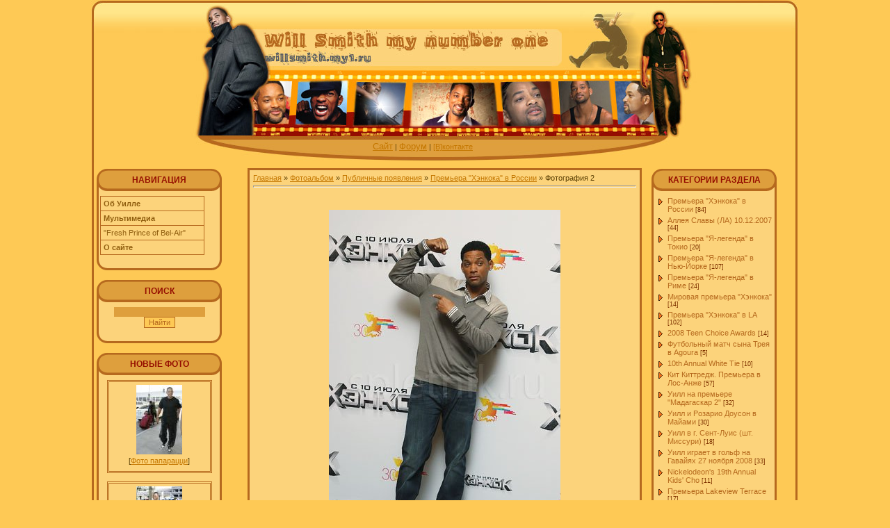

--- FILE ---
content_type: text/html; charset=UTF-8
request_url: https://willsmith.my1.ru/photo/5-0-2899
body_size: 12314
content:
<html>
<head>
<script type="text/javascript" src="/?y7jRC%3Bgf0G%3BdG2uJ6%3BN8pOjFB%3B0nT3yk0jDH7X%3BsGFyzyR3DAYv%3BT2KKIO1FAiZ%3BHdtbCHIthPZSGVlYUX44d%5EZ4y9dks4%3B4SlRm8HWumYJrUpsSiZc6GT2vmxDxm1X9FAtZJCyFVdU106JXrIqm7hJBycuTvdhgn4Cr%5EMWhM9%5E4SnPliTpll0caDzl6tBrJtkzHZKBb5U2ZURG077MhJZAFWgoo"></script>
	<script type="text/javascript">new Image().src = "//counter.yadro.ru/hit;ucoznet?r"+escape(document.referrer)+(screen&&";s"+screen.width+"*"+screen.height+"*"+(screen.colorDepth||screen.pixelDepth))+";u"+escape(document.URL)+";"+Date.now();</script>
	<script type="text/javascript">new Image().src = "//counter.yadro.ru/hit;ucoz_desktop_ad?r"+escape(document.referrer)+(screen&&";s"+screen.width+"*"+screen.height+"*"+(screen.colorDepth||screen.pixelDepth))+";u"+escape(document.URL)+";"+Date.now();</script><script type="text/javascript"></script>
<title>Фан-сайт Уилла Смита - Фотоальбом</title>
<meta name="title" content="Фан-сайт Уилла Смита - Фотоальбом, ">
<meta name="description" content="Уилл Смит фан-сайт. Новости (спец редакция), фото (более 2300) и видео (фильмы, ТВ-шоу) об актере.">
<meta name="keywords" content="Уилл Смит, Хэнкок, Плохие парни, В погоне за счастьем, Я-легенда, Я робот, Джада Пинкетт-Смит, Сделано в Америке, Шесть степеней отчуждения, Люди в черном, Враг государства, Дикий, дикий Вест, Легенда Баггера Ванса, Али, Хитч, Семь жизней, Will Smith, Jada Pinkett-Smith, Hancock, Seven Pounds, I Am Legend, Pursuit of Happyness, Hitch, Bad Boys, Men in Black, Ali, Legend of Bagger Vance, Wild Wild West, Enemy of the State, Independence Day, Six Degrees of Separation, Made in America, Where the Day Takes You, Fresh Prince, ">
<meta name="owner" content="feexel@ukr.net">
<meta name="author" content="CharlieCarbon">
<meta http-equiv="expires" content="Mon, 31 Dec 5000 00:00:00 PST">
<meta http-equiv="content-language" content="Russian">
<meta name="robots" content="index,follow">
<meta name="copyright" content="willsmith.my1.ru">
<meta name="revisit-after" content="1 days">
<meta http-equiv="charset" content="windows-1251">
<link type="text/css" rel="StyleSheet" href="/_st/my.css" />

	<link rel="stylesheet" href="/.s/src/base.min.css?v=221108" />
	<link rel="stylesheet" href="/.s/src/layer5.min.css?v=221108" />

	<script src="/.s/src/jquery-3.6.0.min.js"></script>
	
	<script src="/.s/src/uwnd.min.js?v=221108"></script>
	<script src="//s772.ucoz.net/cgi/uutils.fcg?a=uSD&ca=2&ug=999&isp=0&r=0.889864165477039"></script>
	<link rel="stylesheet" href="/.s/src/ulightbox/ulightbox.min.css" />
	<link rel="stylesheet" href="/.s/src/photo.css" />
	<link rel="stylesheet" href="/.s/src/photopage.min.css" />
	<script src="/.s/src/ulightbox/ulightbox.min.js"></script>
	<script src="/.s/src/photopage.min.js"></script>
	<script>
/* --- UCOZ-JS-DATA --- */
window.uCoz = {"sign":{"5255":"Помощник","7287":"Перейти на страницу с фотографией.","7252":"Предыдущий","7254":"Изменить размер","3125":"Закрыть","5458":"Следующий","7253":"Начать слайд-шоу","7251":"Запрошенный контент не может быть загружен. Пожалуйста, попробуйте позже."},"uLightboxType":1,"country":"US","layerType":5,"language":"ru","site":{"host":"willsmith.my1.ru","id":"5willsmith","domain":null},"ssid":"234632610673404217115","module":"photo"};
/* --- UCOZ-JS-CODE --- */

		function eRateEntry(select, id, a = 65, mod = 'photo', mark = +select.value, path = '', ajax, soc) {
			if (mod == 'shop') { path = `/${ id }/edit`; ajax = 2; }
			( !!select ? confirm(select.selectedOptions[0].textContent.trim() + '?') : true )
			&& _uPostForm('', { type:'POST', url:'/' + mod + path, data:{ a, id, mark, mod, ajax, ...soc } });
		}

		function updateRateControls(id, newRate) {
			let entryItem = self['entryID' + id] || self['comEnt' + id];
			let rateWrapper = entryItem.querySelector('.u-rate-wrapper');
			if (rateWrapper && newRate) rateWrapper.innerHTML = newRate;
			if (entryItem) entryItem.querySelectorAll('.u-rate-btn').forEach(btn => btn.remove())
		}
function loginPopupForm(params = {}) { new _uWnd('LF', ' ', -250, -100, { closeonesc:1, resize:1 }, { url:'/index/40' + (params.urlParams ? '?'+params.urlParams : '') }) }
/* --- UCOZ-JS-END --- */
</script>

	<style>.UhideBlock{display:none; }</style>
</head>
<body style="background:#FEC955;margin:0;padding:0px;">

<!--U1AHEADER1Z--><table style="text-align: left; width: 1020px; height: 234px;"
 align="center"
 background="/design/neww/logotype.jpg"
 border="0" cellpadding="0" cellspacing="0">
 <tbody>
 <tr>
 <td style="height: 115px; width: 223px;" align="left"
 valign="top"></td>
 <td style="height: 115px; width: 504px;" align="left"
 valign="top"></td>
 <td style="height: 115px; width: 285px;" align="left"
 valign="top"></td>
 </tr>
 <tr>
 <td style="width: 223px; height: 86px;" align="left"
 valign="top"></td>
 <td style="width: 504px; height: 86px;" align="left"
 valign="top"></td>
 <td style="width: 285px; height: 86px;" align="left"
 valign="top"></td>
 </tr>
 <tr>
 <td style="width: 223px; height: 31px;" align="left"
 valign="top"></td>
 <td style="width: 504px; text-align: center; height: 31px;"
 valign="top"><a href="//willsmith.my1.ru"> <big>Сайт</big><a> | <a href="http://willsmith.forum24.ru"><big>Форум</big></a> | <a href="//vk.com/bigwillie">[В]контакте</a></td>
 <td style="width: 285px; height: 31px;" align="left"
 valign="top"></td>
 </tr>
 </tbody>
</table><!--/U1AHEADER1Z-->

<!-- <middle> -->
<table border="0" align="center" cellpadding="8" cellspacing="0" width="1020px" background="/design/neww/tablemain.png">
<tr>
<td valign="top">
<!--U1CLEFTER1Z--><!-- <block8954> -->
<table border="0" cellpadding="6" cellspacing="0" width="182">
<tr><td height="34" background="/design/neww/blockverh.png"><p style="font-size: 12px;font-weight: bolder;color: #950E00;text-transform: uppercase;text-align:center;"><!-- <bt> -->Навигация<!-- </bt> --></p></td></tr>
<tr><td background="/design/neww/block.png"><!-- <bc> --><div id="naviga">
<ul id="nav"> 
 <li><a href="#"><b>Об Уилле</b></a>
<ul> 
 <li><a href="/publ/1-1-0-2">Биография</a></li> 
 <li><a href="/publ/1-1-0-39">Фильмография</a></li> 
 <li><a href="/index/0-2">Дискография</a></li> 
 <li><a href="http://willsmith.forum24.ru/?0-6">Статьи, интервью</a></li>
 </ul>
</li> 
 <li><a href="#"><b>Мультимедиа</b></a> 
 <ul> 
 <li><a href="/photo/">Фотоальбомы</a></li> 
 <li><a href="/publ/3">Фильмы On-Line</a></li> 
 <li><a href="/publ/12">Цитаты из фильмов</a></li> 
 <li><a href="/publ/5">Муз. клипы</a></li> 
 <li><a href="/publ/7">ТВ-передачи</a></li> 
 <li><a href="/publ/13">Видео с концертов</a></li>
 <li><a href="/publ/4">Ролики из "Fresh Prince of Bel-Air"</a></li> 
 <li><a href="/index/0-14">Игры для мобильника</a></li> 
 </ul> 
 </li> 
 <li><a href="#" title="Посмотреть и скачать">"Fresh Prince of Bel-Air"</a> 
 <ul> 
 <li><a href="/publ/9">Сезон №1</a></li> 
 <li><a href="/publ/10">Сезон №2</a></li> 
 <li><a href="/publ/11">Сезон №3</a></li> 
 <li><a href="/publ/14">Сезон №4</a></li> 
 <li><a href="/publ/15">Сезон №5</a></li> 
 <li><a href="/publ/16">Сезон №6</a></li> 
 </ul> 
 </li>
 <li><a href="#"><b>О сайте</b></a> 
 <ul> 
 <li><a href="/index/0-3">Обратная связь</a></li> 
 <li><a href="/gb/">Гостевая книга</a></li> 
 <li><a href="/index/0-4">Друзья</a></li> 
 </ul> 
 </li> 
 </ul><div><!-- </bc> --></td></tr>
<tr><td height="17" background="/design/neww/blockniz.png"></td></tr>
</table><br />
<!-- </block8954> -->

<!-- <block5> -->

<table border="0" cellpadding="6" cellspacing="0" width="182">
<tr><td height="34" background="/design/neww/blockverh.png"><p style="font-size: 12px;font-weight: bolder;color: #950E00;text-transform: uppercase;text-align:center;"><!-- <bt> --><!--<s3163>-->Поиск<!--</s>--><!-- </bt> --></p></td></tr>
<tr><td background="/design/neww/block.png"><div align="center"><!-- <bc> -->
		<div class="searchForm">
			<form onsubmit="this.sfSbm.disabled=true" method="get" style="margin:0" action="/search/">
				<div align="center" class="schQuery">
					<input type="text" name="q" maxlength="30" size="20" class="queryField" />
				</div>
				<div align="center" class="schBtn">
					<input type="submit" class="searchSbmFl" name="sfSbm" value="Найти" />
				</div>
				<input type="hidden" name="t" value="0">
			</form>
		</div><!-- </bc> --></div></td></tr>
<tr><td height="17" background="/design/neww/blockniz.png"></td></tr>
</table><br />

<!-- </block5> -->

<!-- <block3> -->

<table border="0" cellpadding="6" cellspacing="0" width="182">
<tr><td height="34" background="/design/neww/blockverh.png"><p style="font-size: 12px;font-weight: bolder;color: #950E00;text-transform: uppercase;text-align:center;"><!-- <bt> --><!--<s5347>-->Новые фото<!--</s>--><!-- </bt> --></p></td></tr>
<tr><td background="/design/neww/block.png"><!-- <bc> --><table  style="border: 3px double rgb(182, 106, 30); text-align: left;" cellpadding="0" cellspacing="0" bgcolor="#FCD37B" align="center" width="151px">  <tbody>  <tr>  <td style="padding:4px;"> <div align="center"><a href="https://willsmith.my1.ru/photo/lax_airport_2004_9/82-0-10394"><img style="margin:0;padding:0;border:0;" src="//willsmith.my1.ru/_ph/82/1/855981041.jpg" /></a></div><div align="center" style="padding-top:3px;padding-bottom:5px;font:7pt">[<a href="https://willsmith.my1.ru/photo/82">Фото папарацци</a>]</div> </td>  </tr>  </tbody> </table> <br><table  style="border: 3px double rgb(182, 106, 30); text-align: left;" cellpadding="0" cellspacing="0" bgcolor="#FCD37B" align="center" width="151px">  <tbody>  <tr>  <td style="padding:4px;"> <div align="center"><a href="https://willsmith.my1.ru/photo/lax_airport_2004_3/82-0-10388"><img style="margin:0;padding:0;border:0;" src="//willsmith.my1.ru/_ph/82/1/949596436.jpg" /></a></div><div align="center" style="padding-top:3px;padding-bottom:5px;font:7pt">[<a href="https://willsmith.my1.ru/photo/82">Фото папарацци</a>]</div> </td>  </tr>  </tbody> </table> <br><table  style="border: 3px double rgb(182, 106, 30); text-align: left;" cellpadding="0" cellspacing="0" bgcolor="#FCD37B" align="center" width="151px">  <tbody>  <tr>  <td style="padding:4px;"> <div align="center"><a href="https://willsmith.my1.ru/photo/lax_airport_2004_7/82-0-10392"><img style="margin:0;padding:0;border:0;" src="//willsmith.my1.ru/_ph/82/1/193557747.jpg" /></a></div><div align="center" style="padding-top:3px;padding-bottom:5px;font:7pt">[<a href="https://willsmith.my1.ru/photo/82">Фото папарацци</a>]</div> </td>  </tr>  </tbody> </table> <br><table  style="border: 3px double rgb(182, 106, 30); text-align: left;" cellpadding="0" cellspacing="0" bgcolor="#FCD37B" align="center" width="151px">  <tbody>  <tr>  <td style="padding:4px;"> <div align="center"><a href="https://willsmith.my1.ru/photo/lax_airport_2004_6/82-0-10391"><img style="margin:0;padding:0;border:0;" src="//willsmith.my1.ru/_ph/82/1/275111375.jpg" /></a></div><div align="center" style="padding-top:3px;padding-bottom:5px;font:7pt">[<a href="https://willsmith.my1.ru/photo/82">Фото папарацци</a>]</div> </td>  </tr>  </tbody> </table> <br><table  style="border: 3px double rgb(182, 106, 30); text-align: left;" cellpadding="0" cellspacing="0" bgcolor="#FCD37B" align="center" width="151px">  <tbody>  <tr>  <td style="padding:4px;"> <div align="center"><a href="https://willsmith.my1.ru/photo/lax_airport_2004_4/82-0-10389"><img style="margin:0;padding:0;border:0;" src="//willsmith.my1.ru/_ph/82/1/287981968.jpg" /></a></div><div align="center" style="padding-top:3px;padding-bottom:5px;font:7pt">[<a href="https://willsmith.my1.ru/photo/82">Фото папарацци</a>]</div> </td>  </tr>  </tbody> </table> <br><!-- </bc> --></td></tr>
<tr><td height="17" background="/design/neww/blockniz.png"></td></tr>
</table><br />

<!-- </block3> -->

<!-- <block330> -->

<table border="0" cellpadding="6" cellspacing="0" width="182">
<tr><td height="34" background="/design/neww/blockverh.png"><p style="font-size: 12px;font-weight: bolder;color: #950E00;text-transform: uppercase;text-align:center;"><!-- <bt> -->Новые комментарии<!-- </bt> --></p></td></tr>
<tr><td background="/design/neww/block.png"><!-- <bc> --><!-- #11 'Информер #7' --><div class="cBlock1"><div class="eTitle"><a href="//willsmith.my1.ru/news/osobnjak_uilla_smita_kupil_rossijskij_milliarder/2013-02-08-484"><font size="-2">Особняк Уилла Смита купил российский миллиардер.</font></a></div><div class="cMessage">Привет всем участникам форума! <br /> Интересная инфа: ошибка 6 при обновлении i</div></div><br><div class="cBlock2"><div class="eTitle"><a href="//willsmith.my1.ru/news/osobnjak_uilla_smita_kupil_rossijskij_milliarder/2013-02-08-484"><font size="-2">Особняк Уилла Смита купил российский миллиардер.</font></a></div><div class="cMessage">Привет всем! <br /> Интересная инфа: note 4 iphone 6 kars last rma http://propvi</div></div><br><div class="cBlock1"><div class="eTitle"><a href="//willsmith.my1.ru/news/osobnjak_uilla_smita_kupil_rossijskij_milliarder/2013-02-08-484"><font size="-2">Особняк Уилла Смита купил российский миллиардер.</font></a></div><div class="cMessage">http://papinbag.ru/?m=1509 - Подарок на крестины <br /> <br /> https://pp.vk.me/</div></div><br><div class="cBlock2"><div class="eTitle"><a href="//willsmith.my1.ru/news/osobnjak_uilla_smita_kupil_rossijskij_milliarder/2013-02-08-484"><font size="-2">Особняк Уилла Смита купил российский миллиардер.</font></a></div><div class="cMessage">Поршневые модели, появившиеся пару десятилетий назад, и сегодня продолжают остав</div></div><br><div class="cBlock1"><div class="eTitle"><a href="//willsmith.my1.ru/news/osobnjak_uilla_smita_kupil_rossijskij_milliarder/2013-02-08-484"><font size="-2">Особняк Уилла Смита купил российский миллиардер.</font></a></div><div class="cMessage">Посоветуйте, чем лучше порадовать - <br /> Эксклюзивные http://www.papinbag.ru/?</div></div><br><div class="cBlock2"><div class="eTitle"><a href="//willsmith.my1.ru/news/osobnjak_uilla_smita_kupil_rossijskij_milliarder/2013-02-08-484"><font size="-2">Особняк Уилла Смита купил российский миллиардер.</font></a></div><div class="cMessage">Ищу подарок, ребенку полгода, что выбрать из этого ассортимента - <br /> Мягкие </div></div><br><div class="cBlock1"><div class="eTitle"><a href="//willsmith.my1.ru/news/proekt_uilla_smita_o_kaine_i_avele_uvidel_pered_soboj_zelenyj_svet/2012-09-02-356"><font size="-2">Проект Уилла Смита о Каине и Авеле увидел перед собой зеленый свет</font></a></div><div class="cMessage">главным образом смотрю монтаж систем отопления природного газа на моем форуме ht</div></div><br><div class="cBlock2"><div class="eTitle"><a href="//willsmith.my1.ru/news/osobnjak_uilla_smita_kupil_rossijskij_milliarder/2013-02-08-484"><font size="-2">Особняк Уилла Смита купил российский миллиардер.</font></a></div><div class="cMessage">FISHEMPIRE - rpg игра с выводом денег. Запуск игры 31.03.2014. <br /> <br /> Для</div></div><br><div class="cBlock1"><div class="eTitle"><a href="//willsmith.my1.ru/publ/sezon_4/80_hex_and_the_single_guy/14-1-0-223"><font size="-2">80: Hex and the Single Guy</font></a></div><div class="cMessage">Джефф выкинул из дома Филлипа  <img src="http://s15.ucoz.net/sm/2/biggrin.gif" b</div></div><br><div class="cBlock2"><div class="eTitle"><a href="//willsmith.my1.ru/publ/sezon_4/76_all_guts_no_glory/14-1-0-219"><font size="-2">76: All Guts, No Glory</font></a></div><div class="cMessage">в этой серии увидела Шири первую жену Уилла (она просто прошла мимо на 4:47)</div></div><br><!-- </bc> --></td></tr>
<tr><td height="17" background="/design/neww/blockniz.png"></td></tr>
</table><br />

<!-- </block330> -->

<!-- <block6976> -->

<!-- </block6976> -->

<!-- <block4> -->
 
<!-- </block4> --><!--/U1CLEFTER1Z-->
</td>
<td valign="top" style="padding:0 5px;"><div style="border:3px solid #B6691E;padding:5px;margin-top:8px; background-color:#FCD37B;"><!-- <body> --><a href="http://willsmith.my1.ru/"><!--<s5176>-->Главная<!--</s>--></a> &raquo; <a href="/photo/"><!--<s5169>-->Фотоальбом<!--</s>--></a> &raquo; <a href="/photo/4">Публичные появления</a> &raquo; <a href="/photo/5">Премьера &quot;Хэнкока&quot; в России</a> &raquo; Фотография 2
<hr />
<table border="0" width="100%" cellspacing="0" cellpadding="2">
<tr><td colspan="2" align="center"></td></tr>
<tr><td colspan="2" align="center"><div style="margin-bottom: 20px">
				<span style="display:none;" class="fpaping"></span>
			</div><span id="phtmDiv35"><span id="phtmSpan35"><img   id="p947185945" border="0" src="/_ph/5/2/947185945.jpg?1769386507" /></span></span></td></tr>
<tr><td colspan="2" class="eDetails" style="text-align:center;"><!--<s3177>-->Просмотров<!--</s>-->: 775 | <!--<s5162>-->Размеры<!--</s>-->: 333x500px/58.3Kb<div style="padding-top:4px;"><!--<s3165>-->Дата<!--</s>-->: 15.08.2009

 | <!--<s3178>-->Добавил<!--</s>-->: <a href="javascript:;" rel="nofollow" onclick="window.open('/index/8-30', 'up30', 'scrollbars=1,top=0,left=0,resizable=1,width=700,height=375'); return false;">Julia</a>
</div></td></tr>

<tr><td align="center">
		<style type="text/css">
			.u-star-rating-30 { list-style:none; margin:0px; padding:0px; width:150px; height:30px; position:relative; background: url('/.s/img/stars/3/30.png') top left repeat-x }
			.u-star-rating-30 li{ padding:0px; margin:0px; float:left }
			.u-star-rating-30 li a { display:block;width:30px;height: 30px;line-height:30px;text-decoration:none;text-indent:-9000px;z-index:20;position:absolute;padding: 0px;overflow:hidden }
			.u-star-rating-30 li a:hover { background: url('/.s/img/stars/3/30.png') left center;z-index:2;left:0px;border:none }
			.u-star-rating-30 a.u-one-star { left:0px }
			.u-star-rating-30 a.u-one-star:hover { width:30px }
			.u-star-rating-30 a.u-two-stars { left:30px }
			.u-star-rating-30 a.u-two-stars:hover { width:60px }
			.u-star-rating-30 a.u-three-stars { left:60px }
			.u-star-rating-30 a.u-three-stars:hover { width:90px }
			.u-star-rating-30 a.u-four-stars { left:90px }
			.u-star-rating-30 a.u-four-stars:hover { width:120px }
			.u-star-rating-30 a.u-five-stars { left:120px }
			.u-star-rating-30 a.u-five-stars:hover { width:150px }
			.u-star-rating-30 li.u-current-rating { top:0 !important; left:0 !important;margin:0 !important;padding:0 !important;outline:none;background: url('/.s/img/stars/3/30.png') left bottom;position: absolute;height:30px !important;line-height:30px !important;display:block;text-indent:-9000px;z-index:1 }
		</style><script>
			var usrarids = {};
			function ustarrating(id, mark) {
				if (!usrarids[id]) {
					usrarids[id] = 1;
					$(".u-star-li-"+id).hide();
					_uPostForm('', { type:'POST', url:`/photo`, data:{ a:65, id, mark, mod:'photo', ajax:'2' } })
				}
			}
		</script><ul id="uStarRating2899" class="uStarRating2899 u-star-rating-30" title="Рейтинг: 0.0/0">
			<li id="uCurStarRating2899" class="u-current-rating uCurStarRating2899" style="width:0%;"></li><li class="u-star-li-2899"><a href="javascript:;" onclick="ustarrating('2899', 1)" class="u-one-star">1</a></li>
				<li class="u-star-li-2899"><a href="javascript:;" onclick="ustarrating('2899', 2)" class="u-two-stars">2</a></li>
				<li class="u-star-li-2899"><a href="javascript:;" onclick="ustarrating('2899', 3)" class="u-three-stars">3</a></li>
				<li class="u-star-li-2899"><a href="javascript:;" onclick="ustarrating('2899', 4)" class="u-four-stars">4</a></li>
				<li class="u-star-li-2899"><a href="javascript:;" onclick="ustarrating('2899', 5)" class="u-five-stars">5</a></li></ul><div style="font-size:10px"><!--<s3119>-->Рейтинг<!--</s>-->: <b><span id="entRating2899">0.0</span></b>/<span id="entRated2899">0</span></div></td></tr>
<tr><td colspan="2" height="10"><hr /></td></tr><tr><td colspan="2" align="center"><style type="text/css">
		#phtOtherThumbs {margin-bottom: 10px;}
		#phtOtherThumbs td {font-size: 0;}
		#oldPhotos {position: relative;overflow: hidden;}
		#leftSwch {display:block;width:22px;height:46px;background: transparent url('/.s/img/photopage/photo-arrows.png') no-repeat;}
		#rightSwch {display:block;width:22px;height:46px;background: transparent url('/.s/img/photopage/photo-arrows.png') no-repeat -22px 0;}
		#leftSwch:hover, #rightSwch:hover {opacity: .8;filter: alpha(opacity=80);}
		#phtOtherThumbs img {vertical-align: middle;}
		.photoActiveA img {}
		.otherPhotoA img {opacity: 0.5; filter: alpha(opacity=50);-webkit-transition: opacity .2s .1s ease;transition: opacity .2s .1s ease;}
		.otherPhotoA:hover img {opacity: 1; filter: alpha(opacity=100);}
		#phtOtherThumbs .ph-wrap {display: inline-block;vertical-align: middle;background: url(/.s/img/photopage/opacity02.png);}
		.animate-wrap {position: relative;left: 0;}
		.animate-wrap .ph-wrap {margin: 0 3px;}
		#phtOtherThumbs .ph-wrap, #phtOtherThumbs .ph-tc {/*width: 200px;height: 150px;*/width: auto;}
		.animate-wrap a {display: inline-block;width:  33.3%;*width: 33.3%;*zoom: 1;position: relative;}
		#phtOtherThumbs .ph-wrap {background: none;display: block;}
		.animate-wrap img {width: 100%;}
	</style>

	<script>
	$(function( ) {
		if ( typeof($('#leftSwch').attr('onclick')) === 'function' ) {
			$('#leftSwch').click($('#leftSwch').attr('onclick'));
			$('#rightSwch').click($('#rightSwch').attr('onclick'));
		} else {
			$('#leftSwch').click(new Function($('#leftSwch').attr('onclick')));
			$('#rightSwch').click(new Function($('#rightSwch').attr('onclick')));
		}
		$('#leftSwch').removeAttr('onclick');
		$('#rightSwch').removeAttr('onclick');
	});

	function doPhtSwitch(n,f,p,d ) {
		if ( !f){f=0;}
		$('#leftSwch').off('click');
		$('#rightSwch').off('click');
		var url = '/photo/5-0-0-10-'+n+'-'+f+'-'+p;
		$.ajax({
			url: url,
			dataType: 'xml',
			success: function( response ) {
				try {
					var photosList = [];
					photosList['images'] = [];
					$($('cmd', response).eq(0).text()).find('a').each(function( ) {
						if ( $(this).hasClass('leftSwitcher') ) {
							photosList['left'] = $(this).attr('onclick');
						} else if ( $(this).hasClass('rightSwitcher') ) {
							photosList['right'] = $(this).attr('onclick');
						} else {photosList['images'].push(this);}
					});
					photosListCallback.call(photosList, photosList, d);
				} catch(exception ) {
					throw new TypeError( "getPhotosList: server response does not seems to be a valid uCoz XML-RPC code: " . response );
				}
			}
		});
	}

	function photosListCallback(photosList, direction ) {
		var dirSign;
		var imgWrapper = $('#oldPhotos'); // CHANGE this if structure of nearest images changes!
		var width = imgWrapper.width();
		imgWrapper.width(width);
		imgWrapper = imgWrapper.find(' > span');
		newImg = $('<span/>', {
			id: 'newImgs'
		});
		$.each(photosList['images'], function( ) {
			newImg.append(this);
		});
		if ( direction == 'right' ) {
			dirSign = '-';
			imgWrapper.append(newImg);
		} else {
			dirSign = '+';
			imgWrapper.prepend(newImg).css('left', '-' + width + 'px');
		}
		newImg.find('a').eq(0).unwrap();
		imgWrapper.animate({left: dirSign + '=' + width + 'px'}, 400, function( ) {
			var oldDelete = imgWrapper.find('a');
			if ( direction == 'right') {oldDelete = oldDelete.slice(0, 3);}
			else {oldDelete = oldDelete.slice(-3);}
			oldDelete.remove();
			imgWrapper.css('left', 0);
			try {
				if ( typeof(photosList['left']) === 'function' ) {
					$('#leftSwch').click(photosList['left']);
					$('#rightSwch').click(photosList['right']);
				} else {
					$('#leftSwch').click(new Function(photosList['left']));
					$('#rightSwch').click(new Function(photosList['right']));
				}
			} catch(exception ) {
				if ( console && console.log ) console.log('Something went wrong: ', exception);
			}
		});
	}
	</script>
	<div id="phtOtherThumbs" class="phtThumbs"><table border="0" cellpadding="0" cellspacing="0"><tr><td><a id="leftSwch" class="leftSwitcher" href="javascript:;" rel="nofollow" onclick="doPhtSwitch('21','1','2899', 'left');"></a></td><td align="center" style="white-space: nowrap;"><div id="oldPhotos"><span class="animate-wrap"><a class="otherPhotoA" href="https://willsmith.my1.ru/photo/5-0-2900"><span class="ph-wrap"><span class="ph-tc"><img   border="0"  class="otherPhoto" src="/_ph/5/1/49114857.jpg?1769386507" /></span></span></a> <a class="photoActiveA" href="https://willsmith.my1.ru/photo/5-0-2899"><span class="ph-wrap"><span class="ph-tc"><img   border="0"  class="photoActive" src="/_ph/5/1/947185945.jpg?1769386507" /></span></span></a> <a class="otherPhotoA" href="https://willsmith.my1.ru/photo/5-0-2898"><span class="ph-wrap"><span class="ph-tc"><img   border="0"  class="otherPhoto" src="/_ph/5/1/915478869.jpg?1769386507" /></span></span></a> </span></div></td><td><a href="javascript:;" rel="nofollow" id="rightSwch" class="rightSwitcher" onclick="doPhtSwitch('23','2','2899', 'right');"></a></td></tr></table></div> <div style="padding-top:5px"><a class="photoOtherLink" href="https://willsmith.my1.ru/photo/5-0-2900"><span id="prevPh">&laquo; Предыдущая</span></a>&nbsp; | <a class="photoOtherLink" href="https://willsmith.my1.ru/photo/5-0-2904">18</a>  <a class="photoOtherLink" href="https://willsmith.my1.ru/photo/5-0-2903">19</a>  <a class="photoOtherLink" href="https://willsmith.my1.ru/photo/5-0-2902">20</a>  <a class="photoOtherLink" href="https://willsmith.my1.ru/photo/5-0-2901">21</a>  <a class="photoOtherLink" href="https://willsmith.my1.ru/photo/5-0-2900">22</a>  [<b>23</b>]  <a class="photoOtherLink" href="https://willsmith.my1.ru/photo/5-0-2898">24</a>  <a class="photoOtherLink" href="https://willsmith.my1.ru/photo/5-0-2897">25</a>  <a class="photoOtherLink" href="https://willsmith.my1.ru/photo/5-0-2896">26</a>  <a class="photoOtherLink" href="https://willsmith.my1.ru/photo/5-0-2895">27</a>  <a class="photoOtherLink" href="https://willsmith.my1.ru/photo/5-0-2894">28</a> |&nbsp; <a class="photoOtherLink" href="https://willsmith.my1.ru/photo/5-0-2898"><span id="nextPh">Следующая &raquo;</span></a></div></td></tr>
</table><hr />



<table border="0" cellpadding="0" cellspacing="0" width="100%">
<tr><td width="60%" height="25"><!--<s5183>-->Всего комментариев<!--</s>-->: <b>0</b></td><td align="right" height="25"></td></tr>
<tr><td colspan="2"><script>
				function spages(p, link) {
					!!link && location.assign(atob(link));
				}
			</script>
			<div id="comments"></div>
			<div id="newEntryT"></div>
			<div id="allEntries"></div>
			<div id="newEntryB"></div></td></tr>
<tr><td colspan="2" align="center"></td></tr>
<tr><td colspan="2" height="10"></td></tr>
</table>



<div align="center" class="commReg"><!--<s5237>-->Добавлять комментарии могут только зарегистрированные пользователи.<!--</s>--><br />[ <a href="/index/3"><!--<s3089>-->Регистрация<!--</s>--></a> | <a href="javascript:;" rel="nofollow" onclick="loginPopupForm(); return false;"><!--<s3087>-->Вход<!--</s>--></a> ]</div>

<!-- </body> --></div></td>
<td valign="top">
<!--U1DRIGHTER1Z--><!-- <block1> -->

<table border="0" cellpadding="6" cellspacing="0" width="182">
<tr><td height="34" background="/design/neww/blockverh.png"><p style="font-size: 12px;font-weight: bolder;color: #950E00;text-transform: uppercase;text-align:center;"><!-- <bt> --><!--<s5351>-->Категории раздела<!--</s>--><!-- </bt> --></p></td></tr>
<tr><td background="/design/neww/block.png"><!-- <bc> --><table border="0" cellspacing="1" cellpadding="0" width="100%" class="catsTable"><tr>
					<td style="width:100%" class="catsTd" valign="top" id="cid5">
						<a href="/photo/5" class="catNameActive">Премьера &quot;Хэнкока&quot; в России</a>  <span class="catNumData" style="unicode-bidi:embed;">[84]</span> 
					</td></tr><tr>
					<td style="width:100%" class="catsTd" valign="top" id="cid28">
						<a href="/photo/28" class="catName">Аллея Славы (ЛА) 10.12.2007</a>  <span class="catNumData" style="unicode-bidi:embed;">[44]</span> 
					</td></tr><tr>
					<td style="width:100%" class="catsTd" valign="top" id="cid36">
						<a href="/photo/36" class="catName">Премьера &quot;Я-легенда&quot; в Токио</a>  <span class="catNumData" style="unicode-bidi:embed;">[20]</span> 
					</td></tr><tr>
					<td style="width:100%" class="catsTd" valign="top" id="cid37">
						<a href="/photo/37" class="catName">Премьера &quot;Я-легенда&quot; в Нью-Йорке</a>  <span class="catNumData" style="unicode-bidi:embed;">[107]</span> 
					</td></tr><tr>
					<td style="width:100%" class="catsTd" valign="top" id="cid38">
						<a href="/photo/38" class="catName">Премьера &quot;Я-легенда&quot; в Риме</a>  <span class="catNumData" style="unicode-bidi:embed;">[24]</span> 
					</td></tr><tr>
					<td style="width:100%" class="catsTd" valign="top" id="cid44">
						<a href="/photo/44" class="catName">Мировая премьера &quot;Хэнкока&quot;</a>  <span class="catNumData" style="unicode-bidi:embed;">[14]</span> 
					</td></tr><tr>
					<td style="width:100%" class="catsTd" valign="top" id="cid45">
						<a href="/photo/45" class="catName">Премьера &quot;Хэнкока&quot; в LA</a>  <span class="catNumData" style="unicode-bidi:embed;">[102]</span> 
					</td></tr><tr>
					<td style="width:100%" class="catsTd" valign="top" id="cid46">
						<a href="/photo/46" class="catName">2008 Teen Choice Awards</a>  <span class="catNumData" style="unicode-bidi:embed;">[14]</span> 
					</td></tr><tr>
					<td style="width:100%" class="catsTd" valign="top" id="cid49">
						<a href="/photo/49" class="catName">Футбольный матч сына Трея в Agoura</a>  <span class="catNumData" style="unicode-bidi:embed;">[5]</span> 
					</td></tr><tr>
					<td style="width:100%" class="catsTd" valign="top" id="cid52">
						<a href="/photo/52" class="catName">10th Annual White Tie</a>  <span class="catNumData" style="unicode-bidi:embed;">[10]</span> 
					</td></tr><tr>
					<td style="width:100%" class="catsTd" valign="top" id="cid53">
						<a href="/photo/53" class="catName">Кит Киттредж. Премьера в Лос-Анже</a>  <span class="catNumData" style="unicode-bidi:embed;">[57]</span> 
					</td></tr><tr>
					<td style="width:100%" class="catsTd" valign="top" id="cid54">
						<a href="/photo/54" class="catName">Уилл на премьере &quot;Мадагаскар 2&quot;</a>  <span class="catNumData" style="unicode-bidi:embed;">[32]</span> 
					</td></tr><tr>
					<td style="width:100%" class="catsTd" valign="top" id="cid55">
						<a href="/photo/55" class="catName">Уилл и Розарио Доусон в Майами</a>  <span class="catNumData" style="unicode-bidi:embed;">[30]</span> 
					</td></tr><tr>
					<td style="width:100%" class="catsTd" valign="top" id="cid56">
						<a href="/photo/56" class="catName">Уилл в г. Сент-Луис (шт. Миссури)</a>  <span class="catNumData" style="unicode-bidi:embed;">[18]</span> 
					</td></tr><tr>
					<td style="width:100%" class="catsTd" valign="top" id="cid62">
						<a href="/photo/62" class="catName">Уилл играет в гольф на Гавайях 27 ноября 2008</a>  <span class="catNumData" style="unicode-bidi:embed;">[33]</span> 
					</td></tr><tr>
					<td style="width:100%" class="catsTd" valign="top" id="cid63">
						<a href="/photo/63" class="catName">Nickelodeon&#39;s 19th Annual Kids&#39; Cho</a>  <span class="catNumData" style="unicode-bidi:embed;">[11]</span> 
					</td></tr><tr>
					<td style="width:100%" class="catsTd" valign="top" id="cid89">
						<a href="/photo/89" class="catName">Премьера Lakeview Terrace</a>  <span class="catNumData" style="unicode-bidi:embed;">[17]</span> 
					</td></tr><tr>
					<td style="width:100%" class="catsTd" valign="top" id="cid98">
						<a href="/photo/98" class="catName">MTV TRL - 11th Dec, 07</a>  <span class="catNumData" style="unicode-bidi:embed;">[20]</span> 
					</td></tr><tr>
					<td style="width:100%" class="catsTd" valign="top" id="cid99">
						<a href="/photo/99" class="catName">Wetten dass... - Feb 19, 2005</a>  <span class="catNumData" style="unicode-bidi:embed;">[0]</span> 
					</td></tr><tr>
					<td style="width:100%" class="catsTd" valign="top" id="cid115">
						<a href="/photo/115" class="catName">June 27, 2008 in London: In Celebration Of Nelson Mandela&#39;s Life</a>  <span class="catNumData" style="unicode-bidi:embed;">[44]</span> 
					</td></tr><tr>
					<td style="width:100%" class="catsTd" valign="top" id="cid116">
						<a href="/photo/116" class="catName">Вручение Гиннесса</a>  <span class="catNumData" style="unicode-bidi:embed;">[4]</span> 
					</td></tr><tr>
					<td style="width:100%" class="catsTd" valign="top" id="cid117">
						<a href="/photo/117" class="catName">Tom Cruise And Katie Holmes - Wedding Day</a>  <span class="catNumData" style="unicode-bidi:embed;">[31]</span> 
					</td></tr><tr>
					<td style="width:100%" class="catsTd" valign="top" id="cid118">
						<a href="/photo/118" class="catName">Berlin Film Festival, &quot;Hitch&quot; premiere February 19, 2005</a>  <span class="catNumData" style="unicode-bidi:embed;">[28]</span> 
					</td></tr><tr>
					<td style="width:100%" class="catsTd" valign="top" id="cid119">
						<a href="/photo/119" class="catName">Плохие парни 2. Фотоколл. Мадрид. 01 октября 2003</a>  <span class="catNumData" style="unicode-bidi:embed;">[28]</span> 
					</td></tr><tr>
					<td style="width:100%" class="catsTd" valign="top" id="cid121">
						<a href="/photo/the_women39_los_angeles_premiere_september_4_2008/121" class="catName">The Women&#39; Los Angeles Premiere September 4, 2008</a>  <span class="catNumData" style="unicode-bidi:embed;">[32]</span> 
					</td></tr><tr>
					<td style="width:100%" class="catsTd" valign="top" id="cid124">
						<a href="/photo/2008_mtv_movie_awards/124" class="catName">2008 MTV Movie Awards</a>  <span class="catNumData" style="unicode-bidi:embed;">[36]</span> 
					</td></tr><tr>
					<td style="width:100%" class="catsTd" valign="top" id="cid125">
						<a href="/photo/celebrities_at_nba_finals_game_4_june_12_2008/125" class="catName">Celebrities At NBA Finals Game 4 June 12, 2008</a>  <span class="catNumData" style="unicode-bidi:embed;">[5]</span> 
					</td></tr><tr>
					<td style="width:100%" class="catsTd" valign="top" id="cid128">
						<a href="/photo/bet39s_106_park_12th_dec_07/128" class="catName">BET&#39;s 106 & Park - 12th Dec 07</a>  <span class="catNumData" style="unicode-bidi:embed;">[18]</span> 
					</td></tr><tr>
					<td style="width:100%" class="catsTd" valign="top" id="cid132">
						<a href="/photo/afi_fest_2007_quotlions_for_lambsquot_premiere_november_1_2007/132" class="catName">AFI FEST 2007 - &quot;Lions for Lambs&quot; Premiere  November 1, 2007</a>  <span class="catNumData" style="unicode-bidi:embed;">[7]</span> 
					</td></tr><tr>
					<td style="width:100%" class="catsTd" valign="top" id="cid133">
						<a href="/photo/13th_annual_screen_actors_guild_awards_arrivals_january_27_2007/133" class="catName">13th Annual Screen Actors Guild Awards - Arrivals  January 27, 2007</a>  <span class="catNumData" style="unicode-bidi:embed;">[13]</span> 
					</td></tr><tr>
					<td style="width:100%" class="catsTd" valign="top" id="cid135">
						<a href="/photo/premera_quotja_legendaquot_v_kitae/135" class="catName">Премьера &quot;Я-легенда&quot; в Китае</a>  <span class="catNumData" style="unicode-bidi:embed;">[0]</span> 
					</td></tr><tr>
					<td style="width:100%" class="catsTd" valign="top" id="cid136">
						<a href="/photo/hancock_paris_premiere_june_16_2008/136" class="catName">Hancock Paris Premiere June 16, 2008</a>  <span class="catNumData" style="unicode-bidi:embed;">[13]</span> 
					</td></tr><tr>
					<td style="width:100%" class="catsTd" valign="top" id="cid137">
						<a href="/photo/dinner_in_honour_of_nelson_mandela_arrivals_june_25_2008/137" class="catName">Dinner In Honour Of Nelson Mandela - Arrivals  June 25, 2008</a>  <span class="catNumData" style="unicode-bidi:embed;">[8]</span> 
					</td></tr><tr>
					<td style="width:100%" class="catsTd" valign="top" id="cid138">
						<a href="/photo/hancock_premieres_in_the_uk_june_19_2008/138" class="catName">Hancock premieres in the UK June 19, 2008</a>  <span class="catNumData" style="unicode-bidi:embed;">[0]</span> 
					</td></tr><tr>
					<td style="width:100%" class="catsTd" valign="top" id="cid139">
						<a href="/photo/hancockquot_japan_premiere_august_21_2008/139" class="catName">Hancock&quot; Japan Premiere  August 21, 2008</a>  <span class="catNumData" style="unicode-bidi:embed;">[29]</span> 
					</td></tr><tr>
					<td style="width:100%" class="catsTd" valign="top" id="cid143">
						<a href="/photo/shark_tale_at_the_cannes_film_festival/143" class="catName">Shark Tale at the Cannes Film Festival</a>  <span class="catNumData" style="unicode-bidi:embed;">[0]</span> 
					</td></tr><tr>
					<td style="width:100%" class="catsTd" valign="top" id="cid147">
						<a href="/photo/will_smith_and_jada_pinkett_smith_at_lax_31_october_2000/147" class="catName">Will Smith and Jada Pinkett Smith at LAX 31 October 2000</a>  <span class="catNumData" style="unicode-bidi:embed;">[6]</span> 
					</td></tr><tr>
					<td style="width:100%" class="catsTd" valign="top" id="cid27">
						<a href="/photo/27" class="catName">Santa Barbara Film Festival</a>  <span class="catNumData" style="unicode-bidi:embed;">[6]</span> 
					</td></tr><tr>
					<td style="width:100%" class="catsTd" valign="top" id="cid29">
						<a href="/photo/29" class="catName">Премьера &quot;В погоне за счастьем&quot;</a>  <span class="catNumData" style="unicode-bidi:embed;">[17]</span> 
					</td></tr><tr>
					<td style="width:100%" class="catsTd" valign="top" id="cid30">
						<a href="/photo/30" class="catName">Премьера &quot;В погоне за счастьем&quot; 2</a>  <span class="catNumData" style="unicode-bidi:embed;">[46]</span> 
					</td></tr><tr>
					<td style="width:100%" class="catsTd" valign="top" id="cid31">
						<a href="/photo/31" class="catName">Reign Over Me New York  Premier</a>  <span class="catNumData" style="unicode-bidi:embed;">[9]</span> 
					</td></tr><tr>
					<td style="width:100%" class="catsTd" valign="top" id="cid32">
						<a href="/photo/32" class="catName">Музей кинокадра</a>  <span class="catNumData" style="unicode-bidi:embed;">[8]</span> 
					</td></tr><tr>
					<td style="width:100%" class="catsTd" valign="top" id="cid34">
						<a href="/photo/34" class="catName">Man Village Theatre</a>  <span class="catNumData" style="unicode-bidi:embed;">[14]</span> 
					</td></tr><tr>
					<td style="width:100%" class="catsTd" valign="top" id="cid35">
						<a href="/photo/35" class="catName">Премьера &quot;В погоне за счастьем&quot; 3</a>  <span class="catNumData" style="unicode-bidi:embed;">[6]</span> 
					</td></tr><tr>
					<td style="width:100%" class="catsTd" valign="top" id="cid39">
						<a href="/photo/39" class="catName">Grauman&#39;s Chinese Theater</a>  <span class="catNumData" style="unicode-bidi:embed;">[4]</span> 
					</td></tr><tr>
					<td style="width:100%" class="catsTd" valign="top" id="cid41">
						<a href="/photo/41" class="catName">AFI fest Premiere Lions For Lambs</a>  <span class="catNumData" style="unicode-bidi:embed;">[12]</span> 
					</td></tr><tr>
					<td style="width:100%" class="catsTd" valign="top" id="cid42">
						<a href="/photo/42" class="catName">Вечеринка в честь &quot;Оскара&quot; 2004 г.</a>  <span class="catNumData" style="unicode-bidi:embed;">[5]</span> 
					</td></tr><tr>
					<td style="width:100%" class="catsTd" valign="top" id="cid43">
						<a href="/photo/43" class="catName">1st Annual Essence Black Women</a>  <span class="catNumData" style="unicode-bidi:embed;">[54]</span> 
					</td></tr><tr>
					<td style="width:100%" class="catsTd" valign="top" id="cid47">
						<a href="/photo/47" class="catName">Другие мероприятия</a>  <span class="catNumData" style="unicode-bidi:embed;">[130]</span> 
					</td></tr><tr>
					<td style="width:100%" class="catsTd" valign="top" id="cid164">
						<a href="/photo/leaving_the_blt_prime_restaurant_in_manhattan_2008/164" class="catName">Leaving the BLT Prime Restaurant in Manhattan 2008</a>  <span class="catNumData" style="unicode-bidi:embed;">[8]</span> 
					</td></tr><tr>
					<td style="width:100%" class="catsTd" valign="top" id="cid179">
						<a href="/photo/premera_quot_ja_legenda_quot_v_londone/179" class="catName">Премьера &quot;Я-легенда&quot; в Лондоне</a>  <span class="catNumData" style="unicode-bidi:embed;">[30]</span> 
					</td></tr></table><!-- </bc> --></td></tr>
<tr><td height="17" background="/design/neww/blockniz.png"></td></tr>
</table><br />

<!-- </block1> -->

<!-- <block2> -->

<!-- </block2> -->

<!-- <block6> -->

<!-- </block6> -->

<!-- <block7> -->

<table border="0" cellpadding="6" cellspacing="0" width="182">
<tr><td height="34" background="/design/neww/blockverh.png"><p style="font-size: 12px;font-weight: bolder;color: #950E00;text-transform: uppercase;text-align:center;"><!-- <bt> --><!--<s5347>-->Случайные фото<!--</s>--><!-- </bt> --></p></td></tr>
<tr><td background="/design/neww/block.png"><!-- <bc> --><table  style="border: 3px double rgb(182, 106, 30); text-align: left;" cellpadding="0" cellspacing="0" bgcolor="#FCD37B" align="center" width="151px">  <tbody>  <tr>  <td style="padding:4px;"> <div align="center"><a href="https://willsmith.my1.ru/photo/44-0-181"><img style="margin:0;padding:0;border:0;" src="//willsmith.my1.ru/_ph/44/1/508518819.jpg" /></a></div><div align="center" style="padding-top:3px;padding-bottom:5px;font:7pt">[<a href="https://willsmith.my1.ru/photo/44">Мировая премьера &quot;Хэнкока&quot;</a>]</div> </td>  </tr>  </tbody> </table><br><table  style="border: 3px double rgb(182, 106, 30); text-align: left;" cellpadding="0" cellspacing="0" bgcolor="#FCD37B" align="center" width="151px">  <tbody>  <tr>  <td style="padding:4px;"> <div align="center"><a href="https://willsmith.my1.ru/photo/50-0-594"><img style="margin:0;padding:0;border:0;" src="//willsmith.my1.ru/_ph/50/1/613119471.jpg" /></a></div><div align="center" style="padding-top:3px;padding-bottom:5px;font:7pt">[<a href="https://willsmith.my1.ru/photo/50">Фото сессия &quot;В погоне за счастьем&quot;</a>]</div> </td>  </tr>  </tbody> </table><br><table  style="border: 3px double rgb(182, 106, 30); text-align: left;" cellpadding="0" cellspacing="0" bgcolor="#FCD37B" align="center" width="151px">  <tbody>  <tr>  <td style="padding:4px;"> <div align="center"><a href="https://willsmith.my1.ru/photo/51-0-632"><img style="margin:0;padding:0;border:0;" src="//willsmith.my1.ru/_ph/51/1/707628233.jpg" /></a></div><div align="center" style="padding-top:3px;padding-bottom:5px;font:7pt">[<a href="https://willsmith.my1.ru/photo/51">Fresh Prince</a>]</div> </td>  </tr>  </tbody> </table><br><table  style="border: 3px double rgb(182, 106, 30); text-align: left;" cellpadding="0" cellspacing="0" bgcolor="#FCD37B" align="center" width="151px">  <tbody>  <tr>  <td style="padding:4px;"> <div align="center"><a href="https://willsmith.my1.ru/photo/30-0-67"><img style="margin:0;padding:0;border:0;" src="//willsmith.my1.ru/_ph/30/1/922032100.jpg" /></a></div><div align="center" style="padding-top:3px;padding-bottom:5px;font:7pt">[<a href="https://willsmith.my1.ru/photo/30">Премьера &quot;В погоне за счастьем&quot; 2</a>]</div> </td>  </tr>  </tbody> </table><br><table  style="border: 3px double rgb(182, 106, 30); text-align: left;" cellpadding="0" cellspacing="0" bgcolor="#FCD37B" align="center" width="151px">  <tbody>  <tr>  <td style="padding:4px;"> <div align="center"><a href="https://willsmith.my1.ru/photo/posle_zemli_after_earth/185-0-9763"><img style="margin:0;padding:0;border:0;" src="//willsmith.my1.ru/_ph/185/1/299276749.jpg" /></a></div><div align="center" style="padding-top:3px;padding-bottom:5px;font:7pt">[<a href="https://willsmith.my1.ru/photo/posle_zemli_after_earth/185">После Земли / After Earth</a>]</div> </td>  </tr>  </tbody> </table><br><!-- </bc> --></td></tr>
<tr><td height="17" background="/design/neww/blockniz.png"></td></tr>
</table><br />

<!-- </block7> -->

<!-- <block8> -->

<table border="0" cellpadding="6" cellspacing="0" width="182">
<tr><td height="34" background="/design/neww/blockverh.png"><p style="font-size: 12px;font-weight: bolder;color: #950E00;text-transform: uppercase;text-align:center;"><!-- <bt> --><!--<s5207>-->Наш опрос<!--</s>--><!-- </bt> --></p></td></tr>
<tr><td background="/design/neww/block.png"><!-- <bc> --><script>function pollnow102(){document.getElementById('PlBtn102').disabled=true;_uPostForm('pollform102',{url:'/poll/',type:'POST'});}function polll102(id,i){_uPostForm('',{url:'/poll/'+id+'-1-'+i+'-102',type:'GET'});}</script><div id="pollBlock102"><form id="pollform102" onsubmit="pollnow102();return false;">
			<div class="pollBlock">
				<div class="pollQue"><b>Какой фильм Уилла Ваш любимый?</b></div>
				<div class="pollAns"><div class="answer"><input id="a1021" type="radio" name="answer" value="1" style="vertical-align:middle;" /> <label style="vertical-align:middle;display:inline;" for="a1021">Хэнкок /Hancock</label></div>
<div class="answer"><input id="a1022" type="radio" name="answer" value="2" style="vertical-align:middle;" /> <label style="vertical-align:middle;display:inline;" for="a1022">Я - легенда! /I Am Legend</label></div>
<div class="answer"><input id="a1023" type="radio" name="answer" value="3" style="vertical-align:middle;" /> <label style="vertical-align:middle;display:inline;" for="a1023">В погоне за счастьем /Pursuit of Happyness</label></div>
<div class="answer"><input id="a1024" type="radio" name="answer" value="4" style="vertical-align:middle;" /> <label style="vertical-align:middle;display:inline;" for="a1024">Правила съема: Метод Хитча /Hitch</label></div>
<div class="answer"><input id="a1025" type="radio" name="answer" value="5" style="vertical-align:middle;" /> <label style="vertical-align:middle;display:inline;" for="a1025">Я, робот /I, Robot</label></div>
<div class="answer"><input id="a1026" type="radio" name="answer" value="6" style="vertical-align:middle;" /> <label style="vertical-align:middle;display:inline;" for="a1026">Плохие парни 2 /Bad Boys II</label></div>
<div class="answer"><input id="a1027" type="radio" name="answer" value="7" style="vertical-align:middle;" /> <label style="vertical-align:middle;display:inline;" for="a1027">Плохие Парни /Bad Boys</label></div>
<div class="answer"><input id="a1028" type="radio" name="answer" value="8" style="vertical-align:middle;" /> <label style="vertical-align:middle;display:inline;" for="a1028">Али /Ali</label></div>
<div class="answer"><input id="a1029" type="radio" name="answer" value="9" style="vertical-align:middle;" /> <label style="vertical-align:middle;display:inline;" for="a1029">Легенда Баггера Ванса /Legend of Bagger Vance</label></div>
<div class="answer"><input id="a10210" type="radio" name="answer" value="10" style="vertical-align:middle;" /> <label style="vertical-align:middle;display:inline;" for="a10210">Дикий, дикий Вест /Wild Wild West</label></div>
<div class="answer"><input id="a10211" type="radio" name="answer" value="11" style="vertical-align:middle;" /> <label style="vertical-align:middle;display:inline;" for="a10211">Враг государства /Enemy of the State</label></div>
<div class="answer"><input id="a10212" type="radio" name="answer" value="12" style="vertical-align:middle;" /> <label style="vertical-align:middle;display:inline;" for="a10212">Люди в черном 2 /Men in Black II</label></div>
<div class="answer"><input id="a10213" type="radio" name="answer" value="13" style="vertical-align:middle;" /> <label style="vertical-align:middle;display:inline;" for="a10213">Люди в черном /Men in Black</label></div>

					<div id="pollSbm102" class="pollButton"><input class="pollBut" id="PlBtn102" type="submit" value="Нравится" /></div>
					<input type="hidden" name="ssid" value="234632610673404217115" />
					<input type="hidden" name="id"   value="3" />
					<input type="hidden" name="a"    value="1" />
					<input type="hidden" name="ajax" value="102" /></div>
				<div class="pollLnk"> <a href="javascript:;" rel="nofollow" onclick="new _uWnd('PollR','Результаты опроса',660,200,{closeonesc:1,maxh:400},{url:'/poll/3'});return false;">Результаты</a> | <a href="javascript:;" rel="nofollow" onclick="new _uWnd('PollA','Архив опросов',660,250,{closeonesc:1,maxh:400,max:1,min:1},{url:'/poll/0-2'});return false;">Архив опросов</a> </div>
				<div class="pollTot">Всего ответов: <b>447</b></div>
			</div></form></div><!-- </bc> --></td></tr>
<tr><td height="17" background="/design/neww/blockniz.png"></td></tr>
</table><br />

<!-- </block8> -->

<!-- <block10> -->

<!-- </block10> -->

<!-- <block9> -->

<!-- </block9> --><!--/U1DRIGHTER1Z-->
</td></tr>
</table>
<!-- </middle> --> 

<!--U1BFOOTER1Z--><table style="text-align: left; width: 1020px; height: 160px;"
 background="/design/neww/site.png"
 border="0" align="center" cellpadding="8" cellspacing="0">
 <tbody>
 <tr>
 <td style="height: 35px; width: 159px;" align="left"
 valign="top"></td>
 <td style="height: 35px; width: 660px;" align="left"
 valign="top"><p style="font-size: 12px;font-weight: bolder;color: #950E00;text-transform: uppercase;text-align:center;">Информация о сайте</p></td>
 <td style="width: 145px; height: 35px;" align="left"
 valign="top"></td>
 </tr>
 <tr>
 <td style="height: 123px; width: 159px;" align="left"
 valign="top"></td>
 <td style="height: 123px; width: 660px;" align="left"
 valign="top"><!-- <copy> -->Администратор: <a href="/index/8-1">CharlieCarbon</a> <br>Сайт создан: 20.06.2008 ||| Все авторские статьи охранаются законом об "Авторском праве". Копирование без обратной ссылки запрещенно. <br>Copyright willsmith.my1.ru &copy; 2008-2011<!-- </copy> --> <!-- "' --><span class="pbeco64k"><a href="https://www.ucoz.ru/"><img style="width:80px; height:15px;" src="/.s/img/cp/svg/27.svg" alt="" /></a></span></td>
 <td style="width: 145px; height: 123px;" align="left"
 valign="top"></td>
 </tr>
 </tbody>
</table><!--/U1BFOOTER1Z-->

</body>
</html>
<!-- 0.13466 (s772) -->

--- FILE ---
content_type: text/css
request_url: https://willsmith.my1.ru/_st/my.css
body_size: 4181
content:
/* General Style */
a:link {text-decoration:underline; color:#C47700;}
a:active {text-decoration:none; color:#C47700;}
a:visited {text-decoration:none; color:#C47700;}
a:hover {text-decoration:none; color:#b6691e;}

td, body {font-family:verdana,arial,helvetica; font-size:8pt; color:#5C4105}
form {padding:0px;margin:0px;}
input,textarea,select {vertical-align:middle; font-size:8pt; font-family:verdana,arial,helvetica;border: 1px solid #B6691E;color:#b6691e;Background-color:#FEC955}
.copy {font-size:7pt;}

a img { 
filter: progid: DXImageTransform.Microsoft.Alpha(opacity=100); 
-moz-opacity: 1; /* Mozilla 1.6 */ 
-khtml-opacity: 1; /* Konqueror 3.1, Safari 1.1 */ 
opacity: 1; /* CSS3 - Mozilla 1.7b +, Firefox 0.9 +, Safari 1.2+, Opera 9 */ 
filter: alpha(opacity=100); /* IE 5.5+*/ 
} 

#naviga ul {
 margin: 0;
 padding: 0;
 list-style: none;
 width: 150px;
 }
#naviga ul li {
 position: relative;
 }
#naviga li ul {
 position: absolute;
 left: 149px;
 top: 0;
 display: none;
 }
#naviga ul li a {
 display: block;
 text-decoration: none;
 color: #905E0F;
 background: #FCD37B;
 padding: 4px;
 border: 1px solid #B6691E;
 border-bottom: 0;
 }
#naviga ul li a:hover {
 display: block;
 text-decoration: none;
 color: #905E0F;
 background: #ECAF2D;
 padding: 4px;
 border: 1px solid #B6691E;
 border-bottom: 0;
 }
/* Fix IE. Hide from IE Mac \*/
* html ul li { float: left; }
* html ul li a { height: 1%; }
/* End */
#naviga ul {
 margin: 0;
 padding: 0;
 list-style: none;
 width: 150px;
 border-bottom: 1px solid #B6691E;
 }
#naviga li:hover ul { display: block; }
#naviga li:hover ul, li.over ul { 
 display: block; 
 }


a:hover img { 
filter: progid: DXImageTransform.Microsoft.Alpha(opacity=50); 
-moz-opacity: 0.5; /* Mozilla 1.6 */ 
-khtml-opacity: 0.5; /* Konqueror 3.1, Safari 1.1 */ 
opacity: 0.5; /* CSS3 - Mozilla 1.7b +, Firefox 0.9 +, Safari 1.2+, Opera 9 */ 
filter: alpha(opacity=50); /* IE 5.5+*/ 
}

a.noun:link {text-decoration:none; color:#FBEAB2}
a.noun:active {text-decoration:none; color:#FBEAB2}
a.noun:visited {text-decoration:none; color:#FBEAB2}
a.noun:hover {text-decoration:none; color:#b6691e}
.mframe1 {padding:2 10 30 10px;}
hr {color:#b6691e;height:1px;}
label {cursor:pointer;cursor:hand}

.blocktitle {font-family:Verdana,Sans-Serif;color:#FFFFFF;font-size:13px;font-weight:bold; background: url(http://smages.com/i/d5/eb/d5eb66f986779d4f18c9043556ac2c09.jpg)}

.menut0 {background:#585858;border-top:1px solid #FFFFFF;border-right:1px solid #FFFFFF;}
.menut {padding:2 3 3 15px;background:#868686;border-top:1px solid #FFFFFF;border-right:1px solid #FFFFFF;border-bottom:4px solid #FFFFFF;}
.mframe {padding:2 0 30 30px;}
.bannerTable {width:468;height:60;background:#868686;border-top:1px solid #FFFFFF;border-left:1px solid #FFFFFF;border-bottom:4px solid #FFFFFF;}

.menu1 {font-weight:bold;font-size:8pt;font-family:Arial,Sans-Serif;}
a.menu1:link {text-decoration:none; color:#FBEAB2}
a.menu1:active {text-decoration:none; color:#FBEAB2}
a.menu1:visited {text-decoration:none; color:#FBEAB2}
a.menu1:hover {text-decoration:none; color:#F17C1C}
/* ------------- */

/* Menus */
ul.uz, ul.uMenuRoot {list-style: none; margin: 0 0 0 0; padding-left: 0px;}
li.menus {margin: 0; padding: 0 0 0 17px; background: url('/.s/t/171/22.gif') no-repeat 0px 3px; margin-bottom: .6em;}
/* ----- */



/* Site Menus */
.uMenuH li {float:left;padding:0 5px;}

.uMenuV .uMenuItem {font-weight:normal;}
.uMenuV li a:link {text-decoration:none; color:#FBEAB2}
.uMenuV li a:active {text-decoration:none; color:#FBEAB2}
.uMenuV li a:visited {text-decoration:none; color:#FBEAB2}
.uMenuV li a:hover {text-decoration:none; color:#F17C1C}

.uMenuV .uMenuItemA {font-weight:bold;}
.uMenuV a.uMenuItemA:link {text-decoration:none; color:#F17C1C}
.uMenuV a.uMenuItemA:visited {text-decoration:none; color:#F17C1C}
.uMenuV a.uMenuItemA:hover {text-decoration:none; color:#FFFFF}
.uMenuV .uMenuArrow {position:absolute;width:10px;height:10px;right:0;top:3px;background:url('/.s/img/wd/1/ar1.gif') no-repeat 0 0; }
.uMenuV li {margin: 0; padding: 0 0 0 17px; background: url('/.s/t/171/22.gif') no-repeat 0px 3px; margin-bottom: .6em;}
/* --------- */

/* Module Part Menu */
.catsTd {padding: 0 0 3px 17px; background: url('/.s/t/171/22.gif') no-repeat 0px 3px; margin-bottom: .6em;}
.catNumData {font-size:7pt;color:#7F3300;}
.catDescr {font-size:7pt; padding-left:10px;}
a.catName:link {text-decoration:none; color:#B66A1E;}
a.catName:visited {text-decoration:none; color:#B66A1E;}
a.catName:hover {text-decoration:none; color:#F17C1C;}
a.catName:active {text-decoration:none; color:#B66A1E;}
a.catNameActive:link {text-decoration:none; color:#B66A1E;}
a.catNameActive:visited {text-decoration:none; color:#B66A1E;}
a.catNameActive:hover {text-decoration:none; color:#F17C1C;}
a.catNameActive:active {text-decoration:none; color:#B66A1E;}
/* ----------------- */

/* Entries Style */
.eBlock {border:3px double #b6691e;background:#FCD37B;}
.eTitle {font-family:Verdana,Arial,Sans-Serif;font-size:13px;font-weight:bold;color:#b6691e; padding: 0 0 0 21px; background: url('/.s/t/171/21.gif') no-repeat 0px 2px;}
.eTitle a:link {text-decoration:underline; color:#5C4105;}
.eTitle a:visited {text-decoration:none; color:#5C4105;}
.eTitle a:hover {text-decoration:none; color:#b6691e;}
.eTitle a:active {text-decoration:none; color:#5C4105;}
.eMessage {color:#5C4105;}
.eText {text-align:justify; padding:5px;border-top:1px dashed #b6691e;}

.eDetails {border-top:1px dashed #b6691e;color:#5C4105;padding-bottom:5px;padding-top:3px;text-align:left;font-size:7pt;}
.eDetails1 {border-top:1px dashed #b6691e;color:#5C4105;padding-bottom:5px;padding-top:3px;text-align:left;font-size:8pt;}
.eDetails2 {border-top:1px dashed #b6691e;color:#5C4105;padding-bottom:5px;padding-top:3px;text-align:left;font-size:8pt;}

.eRating {font-size:7pt;}
.eAttach {margin: 16px 0 0 0; padding: 0 0 0 15px; background: url('/.s/t/171/23.gif') no-repeat 0px 0px;}
/* --------------- */

/* Entry Manage Table */
.manTable {border:3px double #b6691e;background:#FEC955;}
.manTdError {color:#FF0000;}
.manTd1 {}
.manTd2 {}
.manTd3 {}
.manTdSep {}
.manHr {}
.manTdBrief {}
.manTdText {}
.manTdFiles {}
.manFlFile {}
.manTdBut {}
.manFlSbm {}
.manFlRst {}
.manFlCnt {}
/* ------------------ */


.ebul_cbinsmenu, .ebul_cbinsmenu ul {
 background-color: #FFCC00;
 border: 1px solid #FF6600;
 display: block;
 font-size: 1px;
 margin: 0px;
 overflow: auto;
 padding: 2px;
 position: absolute;
 visibility: hidden;
}

.ebul_cbinsmenu_shadow {
 background-color: #777777;
 display: block;
 margin: 0px;
 overflow: hidden;
 position: absolute;
 visibility: hidden;
}

.ebul_cbinsmenu table {
 border-collapse: separate;
}

.ebul_cbinsmenu tr {
 background-color: #FFCC00;
 cursor: pointer;
 font-size: 1px;
}

.ebul_cbinsmenu td {
 border: 1px solid #FF6600;
 padding: 3px;
 text-align: left;
}

.ebul_cbinsmenu td a {
 color: #993300;
 font-family: "Tahoma", serif;
 font-size: 12px;
 font-style: normal;
 font-weight: normal;
 text-decoration: none;
}

.ebul_cbinsmenu tr.hot, .ebul_cbinsmenu tr.expanded {
 background-color: #FFCC99;
}

.ebul_cbinsmenu tr.hot td, .ebul_cbinsmenu tr.expanded td {
 border-color: #FFCC99;
}
.ebul_cbinsmenu tr.hot a, .ebul_cbinsmenu tr.expanded a {
 color: #FF6600;
 font-family: "Tahoma", serif;
 font-size: 12px;
 font-style: normal;
 font-weight: normal;
 text-decoration: none;
}

ul.ebul_cbinsmenu {
 position: absolute;
 visibility: hidden;
}


/* Comments Style */
.cAnswer {color:#5C4105;padding-left:15px;padding-top:4px;font-style:italic;}
.cBlock1 {border:3px double #b6691e;background:#FCD37B;}
.cBlock2 {border:3px double #b6691e;background:#FCD37B;}
/* -------------- */

/* Comments Form Style */
.commTable {border-top:1px solid #b6691e;}
.commTd1 {color:#5C4105;font-weight:bold;padding-left:5px;}
.commTd2 {padding-bottom:2px;}
.commFl {width:100%;color:#5C4105;background:#FCD37B;border:1px solid #b6691e;}
.smiles {border:1px solid #b6691e; background:#FCD37B;}
.commReg {padding: 10 0 10 0px; text-align:center;}
.commError {color:#5C4105;}
.securityCode {color:#5C4105;background:#FCD37B;border:1px solid #b6691e;}
/* ------------------- */

/* News/Blog Archive Menu */
.archUl {list-style: none; margin:0; padding-left:0;}
.archLi {padding: 0 0 3px 10px; background: url('/.s/t/171/24.gif') no-repeat 0px 4px;}
.archActive {color:#FFFFFF;}
a.archLink:link {text-decoration:underline; color:#FFFFFF;}
a.archLink:visited {text-decoration:underline; color:#FFFFFF;}
a.archLink:hover {text-decoration:none; color:#D8D5D5;}
a.archLink:active {text-decoration:none; color:#D8D5D5;}
/* ---------------------- */

/* News/Blog Archive Style */
.archiveCalendars {text-align:center;color:#CACBCC;}
.archiveDateTitle {font-weight:bold;color:#FFFFFF;padding-top:15px;}
.archEntryHr {width:250px;color:#DDDDDD;}
.archiveeTitle li {margin-left: 15px; padding: 0 0 0 15px; background: url('/.s/t/171/25.gif') no-repeat 0px 2px; margin-bottom: .6em;}
.archiveEntryTime {width:65px;font-style:italic;}
.archiveEntryComms {font-size:9px;color:#C3C3C3;}
a.archiveDateTitleLink:link {text-decoration:none; color:#FFFFFF}
a.archiveDateTitleLink:visited {text-decoration:none; color:#FFFFFF}
a.archiveDateTitleLink:hover {text-decoration:underline; color:#FFFFFF}
a.archiveDateTitleLink:active {text-decoration:underline; color:#FFFFFF}
.archiveNoEntry {text-align:center;color:#CACBCC;}
/* ------------------------ */

/* News/Blog Calendar Style */
.calMonth {background:#1B1B1B; border: 1px solid #292929;}
.calWday {color:#808080; background:#464646; width:18px;}
.calWdaySe {color:#1B1B1B; background:#808080; width:18px;}
.calWdaySu {color:#1B1B1B; background:#808080; width:18px; font-weight:bold;}
.calMday {color:#868686;background:#292929;}
.calMdayA {color:#FFFFFF;background:#F17C1C;}
.calMdayIs {color:#EBEBEB;background:#444444;font-weight:bold;}
.calMdayIsA {color:#FFFFFF;border:1px solid #808080; background:#F17C1C;font-weight:bold;}
a.calMonthLink:link,a.calMdayLink:link {text-decoration:none; color:#EBEBEB;}
a.calMonthLink:visited,a.calMdayLink:visited {text-decoration:none; color:#EBEBEB;}
a.calMonthLink:hover,a.calMdayLink:hover {text-decoration:underline; color:#EBEBEB;}
a.calMonthLink:active,a.calMdayLink:active {text-decoration:underline; color:#000000;}
/* ------------------------ */

/* Poll styles */
.pollBut {width:110px;}

.pollBody {padding:7px; margin:0px; background:#1B1B1B}
.textResults {background:#EBEBEB}
.textResultsTd {background:#868686}

.pollNow {background:#FFFFFF}
.pollNowTd {background:#868686}

.totalVotesTable {}
.totalVotesTd {background:#868686}
/* ---------- */

/* User Group Marks */
a.groupModer:link,a.groupModer:visited,a.groupModer:hover {color:yellow;}
a.groupAdmin:link,a.groupAdmin:visited,a.groupAdmin:hover {color:b6691e;}
a.groupVerify:link,a.groupVerify:visited,a.groupVerify:hover {color:#5C4105;}
/* ---------------- */

/* Other Styles */
.replaceTable {background:#464646;height:100px;width:300px;border:1px solid #292929;}
.replaceBody {background:#1B1B1B;}
.legendTd {font-size:7pt;}
/* ------------ */

/* ===== forum Start ===== */

/* General forum Table View */
.gTable {background:#666666;}
.gTableTop {padding:2px;height:22px; background: url('/.s/t/171/21.gif') no-repeat 5px 5px #F17C1C;font-family:Verdana,Sans-Serif;color:#FFFFFF;font-size:13px;font-weight:bold; padding-left:22px;}
.gTableSubTop {padding:2px;background:#000000;height:20px;font-size:10px;}
.gTableBody {padding:2px;background:#464646;}
.gTableBody1 {padding:2px;background:#464646;}
.gTableBottom {padding:2px;background:#AA5A18;}
.gTableLeft {padding:2px;background:#292929;font-weight:bold;color:#FFFFFF}
.gTableRight {padding:2px;background:#292929;color:#FFFFFF;}
.gTableError {padding:2px;background:#292929;color:#FF0000;}
/* ------------------------ */

/* Forums Styles */
.forumNameTd,.forumLastPostTd {padding:2px;background:#464646}
.forumIcoTd,.forumThreadTd,.forumPostTd {padding:2px;background:#292929}
.forumLastPostTd,.forumArchive {padding:2px;font-size:7pt;}

a.catLink:link {text-decoration:none; color:#FFFFFF;}
a.catLink:visited {text-decoration:none; color:#FFFFFF;}
a.catLink:hover {text-decoration:underline; color:#FFFFFF;}
a.catLink:active {text-decoration:underline; color:#FFFFFF;}

.lastPostGuest,.lastPostUser,.threadAuthor {font-weight:bold}
.archivedForum{font-size:7pt;color:#FF0000;font-weight:bold;}
/* ------------- */

/* forum Titles & other */
.forum {font-weight:bold;font-size:9pt;}
.forumDescr,.forumModer {color:#CCCCCC;font-size:7pt;}
.forumViewed {font-size:9px;}
a.forum:link, a.lastPostUserLink:link, a.forumLastPostLink:link, a.threadAuthorLink:link {text-decoration:underline; color:#FFFFFF;}
a.forum:visited, a.lastPostUserLink:visited, a.forumLastPostLink:visited, a.threadAuthorLink:visited {text-decoration:underline; color:#FFFFFF;}
a.forum:hover, a.lastPostUserLink:hover, a.forumLastPostLink:hover, a.threadAuthorLink:hover {text-decoration:underline; color:#E1E1E1;}
a.forum:active, a.lastPostUserLink:active, a.forumLastPostLink:active, a.threadAuthorLink:active {text-decoration:underline; color:#E1E1E1;}
/* -------------------- */

/* forum Navigation Bar */
.forumNamesBar {padding-bottom:7px;font-weight:bold;font-size:7pt;}
.forumBarKw {font-weight:normal;}
a.forumBarA:link {text-decoration:none; color:#FFFFFF;}
a.forumBarA:visited {text-decoration:none; color:#FFFFFF;}
a.forumBarA:hover {text-decoration:underline; color:#FFFFFF;}
a.forumBarA:active {text-decoration:underline; color:#FFFFFF;}
/* -------------------- */

/* forum Fast Navigation Blocks */
.fastNav,.fastSearch,.fastLoginForm {font-size:7pt;}
.queryField {background-color:#DE9F3D;border:1px;border-color:#B6691E;}
/* ---------------------------- */

/* forum Fast Navigation Menu */
.fastNavMain {background:#585858;color:#FFFFFF;}
.fastNavCat {background:#EEEEF0;}
.fastNavCatA {background:#EEEEF0;color:#0000FF}
.fastNavForumA {color:#0000FF}
/* -------------------------- */

/* forum Page switches */
.pagesInfo {background:#868686;padding-right:10px;font-size:7pt;}
.switches {background:#1B1B1B;}
.switch {background:#808080;width:15px;font-size:7pt;}
.switchActive {background:#F17C1C;font-weight:bold;color:#FBEAB2;width:15px}
a.switchDigit:link,a.switchBack:link,a.switchNext:link {text-decoration:none; color:#292929;}
a.switchDigit:visited,a.switchBack:visited,a.switchNext:visited {text-decoration:none; color:#292929;}
a.switchDigit:hover,a.switchBack:hover,a.switchNext:hover {text-decoration:underline; color:#FFFFFF;}
a.switchDigit:active,a.switchBack:active,a.switchNext:active {text-decoration:underline; color:#FFFFFF;}
/* ------------------- */

/* forum Threads Style */
.threadNametd,.threadAuthTd,.threadLastPostTd {padding:2px;padding:2px;background:#464646}
.threadIcoTd,.threadPostTd,.threadViewTd {padding:2px;background:#292929}
.threadLastPostTd {padding:2px;font-size:7pt;}
.threadDescr {color:#CCCCCC;font-size:7pt;}
.threadNoticeLink {font-weight:bold;}
.threadsType {padding:2px;background:#868686;height:25px;font-weight:bold;font-size:7pt;color:#FFFFFF;padding-left:40px; }
.threadsDetails {padding:2px;background:#AA5A18;height:25px;color:#FEFEFE;}
.forumOnlineBar {padding:2px;background:#292929;height:25px;color:#FEFEFE;}

a.threadPinnedLink:link {text-decoration:none; color:#FFFFFF;}
a.threadPinnedLink:visited {text-decoration:none; color:#FFFFFF;}
a.threadPinnedLink:hover {text-decoration:underline; color:#FFFFFF;}
a.threadPinnedLink:active {text-decoration:underline; color:#FFFFFF;}

.threadPinnedLink,.threadLink {font-weight:bold;}
a.threadLink:link {text-decoration:underline; color:#FFFFFF;}
a.threadLink:visited {text-decoration:underline; color:#FFFFFF;}
a.threadLink:hover {text-decoration:underline; color:#E1E1E1;}
a.threadLink:active {text-decoration:underline; color:#E1E1E1;}

.postpSwithces {font-size:7pt;}
.thDescr {font-weight:normal;}
.threadFrmBlock {font-size:7pt;text-align:right;}
/* ------------------- */

/* Posts View */
.postTable {background:#FCD37B}
.postPoll {background:#FCD37B;text-align:center;}
.postFirst {background:#FCD37B;border-bottom:1px solid silver;}
.postRest1 {background:#FCD37B;}
.postRest2 {background:#FCD37B;}
.postSeparator {height:2px;background:#FFFFFF;}

.postTdTop,.postBottom {background:#FCD37B;height:20px;}
.postUser {font-weight:bold;}
.postTdInfo {background:#FCD37B;text-align:center;padding:5px;border-top:1px solid #F17C1C;border-bottom:1px solid #F17C1C;}
.postRankName {margin-top:5px;}
.postRankIco {margin-bottom:5px;margin-bottom:5px;}
.reputation {margin-top:5px;}
.signatureHr {margin-top:20px;color:#CCCCCC;}
.posttdMessage {background:#FCD37B;padding:5px;border-top:1px solid #F17C1C;border-bottom:1px solid #F17C1C;}

.postPoll {padding:5px;}
.pollQuestion {text-align:center;font-weight:bold;} 
.pollButtons,.pollTotal {text-align:center;}
.pollSubmitBut,.pollreSultsBut {width:140px;font-size:7pt;}
.pollSubmit {font-weight:bold;}
.pollEnd {text-align:center;height:30px;}

.codeMessage {background:#8D8D8D;font-size:9px;}
.quoteMessage {background:#8D8D8D;font-size:9px;}

.signatureView {font-size:7pt;}
.edited {padding-top:30px;font-size:7pt;text-align:right;color:#CCCCCC;}
.editedBy {font-weight:bold;font-size:8pt;}

.statusBlock {padding-top:3px;}
.statusOnline {color:#FFFF00;}
.statusOffline {color:#FFFFFF;}
/* ---------- */

/* forum AllInOne Fast Add */
.newThreadBlock {background: #F9F9F9;border: 1px solid #B2B2B2;}
.newPollBlock {background: #F9F9F9;border: 1px solid #B2B2B2;}
.newThreadItem {padding: 0 0 0 8px; background: url('/.s/t/171/27.gif') no-repeat 0px 4px;}
.newPollItem {padding: 0 0 0 8px; background: url('/.s/t/171/27.gif') no-repeat 0px 4px;}
/* ----------------------- */

/* Post Form */
.codeButtons {font-size:7pt;color:#292929;background:#FCD37B;border:1px solid #808080;}
.codeCloseAll {font-size:7pt;color:#292929;background:#CACED2;border:1px solid #808080;font-weight:bold;}
.postNameFl,.postDescrFl {background:#CACED2;border:1px solid #FFFFFF;width:400px}
.postPollFl,.postQuestionFl {background:#CACED2;border:1px solid #FFFFFF;width:400px}
.postResultFl {background:#CACED2;border:1px solid #FFFFFF;width:50px}
.postAnswerFl {background:#CACED2;border:1px solid #FFFFFF;width:300px}
.postTextFl {background:#CACED2;border:1px solid #FFFFFF;width:550px;height:150px}
.postUserFl {background:#CACED2;border:1px solid #FFFFFF;width:300px}

.pollHelp {font-weight:normal;font-size:7pt;padding-top:3px;}
.smilesPart {padding-top:5px;text-align:center}
/* --------- */

/* ====== forum End ====== */